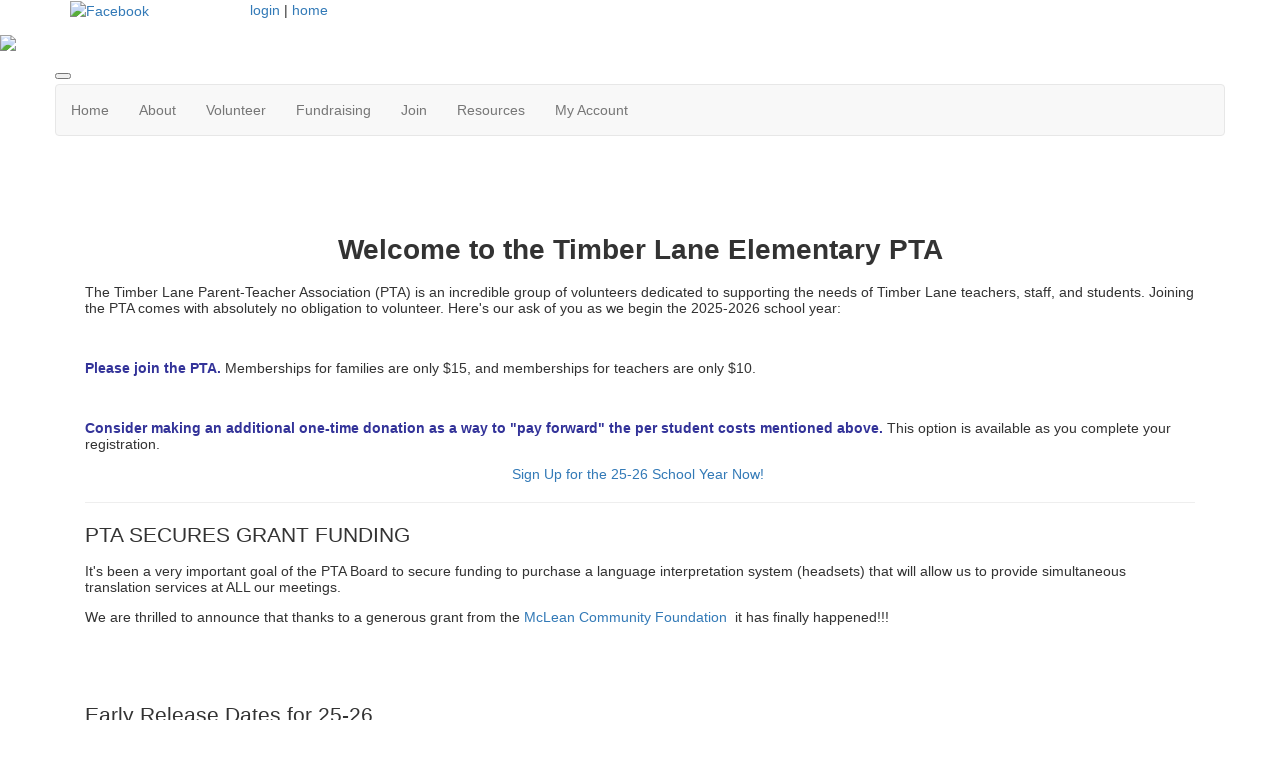

--- FILE ---
content_type: text/html; charset=UTF-8
request_url: https://www.timberlanepta.com/
body_size: 11728
content:
<!doctype html>
<html lang="en">
<head>
<meta charset="UTF-8">
<meta property="og:url" content="https://www.timberlanepta.com/">
<meta property="og:type" content="article">
<meta property="og:title" content="Home Page">
<meta property="og:description" content="Timber Lane Elementary PTA">
<meta property="twitter:card" content="summary">
<meta property="twitter:site" content="/">
<meta property="twitter:title" content="Home Page">
<meta property="twitter:description" content="Timber Lane Elementary PTA">
<link rel="stylesheet" type="text/css" media="screen,print" href="/css/contributed/bootstrap-mtk-custom/bootstrap-mtk-custom.min.css?v=20251120072825">
<link rel="stylesheet" type="text/css" media="screen,print" href="/css/style/style.css?v=20251120072825">
<link rel="stylesheet" type="text/css" media="screen,print" href="/css/style-front/style-front.css?v=20251120072825">
<link rel="stylesheet" type="text/css" media="print" href="/css/print/print.css?v=20251120072825">
<link rel="stylesheet" type="text/css" media="screen,print" href="https://www.timberlanepta.com/assets/02361/02361.css?v=825">
<link rel="stylesheet" type="text/css" media="screen,print" href="https://www.timberlanepta.com/assets/02361/02361-custom.css?v=825">
<link rel="stylesheet" type="text/css" media="screen,print" href="/css/contributed/slick/slick.css?v=20251120072825">
<link rel="stylesheet" type="text/css" media="screen,print" href="/css/contributed/slick/slick-theme.css?v=20251120072825">
<link rel="stylesheet" type="text/css" media="screen,print" href="/css/contributed/font-awesome-5.14.0/css/all.min.css?v=20251120072825">
<link rel="shortcut icon" type="image/png" href="https://www.timberlanepta.com/assets/02361/Screen_Shot_2023-07-31_at_3_39_08_PM.png">
<title>Timber Lane Elementary PTA - Home Page</title>
<script>
	ORG_ID = '02361';
	BASEURL = 'https://www.timberlanepta.com';
	ORG_BASEURL = 'https://www.timberlanepta.com';
	ASSETURL = '';
	PAGE_ID = '88551';
	PAGE_TYPE = 'content';
	PAGE_CLASS = 'content_home';
 PAGE_PARAMS = '[]';
  PAGE_WRAPPER = '#mtk-pagewrapper';
</script>
<script src="/js/contributed/jquery/jquery-3.7.1.min.js?v=20251120072822"></script>
<script src="/js/contributed/jquery-migrate/jquery-migrate-3.5.2.min.js?v=20251120072822"></script>
<script src="/js/contributed/jquery-ui/jquery-ui-1.13.3.min.js?v=20251120072822"></script>
<script src="/js/contributed/bootstrap-mtk-custom/bootstrap-mtk-custom.js?v=20251120072822"></script>
<script src="/js/jsutilities.js?v=20251120072822"></script>
<script src="/js/mtk-frontend-beforeunload.js?v=20251120072822"></script>
<script src="//translate.googleapis.com/translate_a/element.js?cb=googleTranslateElementInit&amp;v=20251120072822" integrity="sha384-yztGt2BsSpQvu34gjkQ187rvdMNQX0K+xn7yrCb4WRQE0Luwu/FW8t0aKzYm8/Dk" crossorigin="anonymous"></script>
<script src="/js/contributed/slick/slick.min.js?v=20251120072822"></script>
<script src="https://www.googletagmanager.com/gtag/js?id=G-B0WHGPXP36&amp;v=20251120072822" async="async"></script>

<!-- MTK-START site design html head content (design: Dallas) -->
<meta name="viewport" content="width=device-width, initial-scale=1">
<link href='//fonts.googleapis.com/css?family=Open+Sans:400,300,600,700,800' rel='stylesheet' type='text/css'>
<link href="//maxcdn.bootstrapcdn.com/bootstrap/3.3.5/css/bootstrap.min.css" rel="stylesheet" integrity="sha256-MfvZlkHCEqatNoGiOXveE8FIwMzZg4W85qfrfIFBfYc= sha512-dTfge/zgoMYpP7QbHy4gWMEGsbsdZeCXz7irItjcC3sPUFtf0kuFbDz/ixG7ArTxmDjLXDmezHubeNikyKGVyQ==" crossorigin="anonymous">
<link href="https://fonts.googleapis.com/css?family=Montserrat&display=swap" rel="stylesheet">
<script src="//maxcdn.bootstrapcdn.com/bootstrap/3.3.5/js/bootstrap.min.js" integrity="sha256-Sk3nkD6mLTMOF0EOpNtsIry+s1CsaqQC1rVLTAy+0yc= sha512-K1qjQ+NcF2TYO/eI3M6v8EiNYZfA95pQumfvcVrTHtwQVDG+aHRqLi/ETn2uB+1JqwYqVG3LIvdm9lj6imS/pQ==" crossorigin="anonymous"></script>
<!-- MTK-END site design html head content (design: Dallas) -->

<!-- MTK-START page head content -->

<!-- MTK-END page head content -->

</head>
<body id="home" class="mtk-mac mtk-desktop mtk-frontend fr-view" onload="if (window != window.top) { top.location.href = location.href }" data-page-template-id="32221" data-page-template-name="Full Width" data-content-id="88551" data-is-home-page>
<script>
window.dataLayer = window.dataLayer || [];
function gtag(){dataLayer.push(arguments);}
gtag('js', new Date());
gtag('config', 'G-B0WHGPXP36');
</script>
<div id="fb-root"></div>
<script>
(function(d, s, id) {var js, fjs = d.getElementsByTagName(s)[0];
							if (d.getElementById(id)) return;
							js = d.createElement(s); 
							js.id = id;
							js.src = 'https://connect.facebook.net/en_US/sdk.js#xfbml=1&version=v3.2&appId=2040886706000391&autoLogAppEvents=1';
							js.integrity = 'sha384-24Z5qy9G7yzJ7H3WqlWgKeAoRIEaI1uRHH9ExhsY4/4fJz2LS/DnsF/ZHstTDnz6';
							js.crossorigin = 'anonymous';
							fjs.parentNode.insertBefore(js, fjs);
						}(document, 'script', 'facebook-jssdk'));
</script>
<div id="mtk-pagewrapper">
<div id="page-Full-Width">
<div class="top-header">
  <div class="container wrap">
    <div class="row">
      
<!-- MTK-START region (Header) -->
	<div id="region-Header" class="top-header">
<div id="block-Top-header-148046" class="block-Top-header col-md-2 col-sm-2 col-lg-2 col-xs-2 padding-space" data-mtk-block-type="html-block" data-mtk-block="148046" data-mtk-block-editable="false">

<!-- MTK-START html-block (Top header) -->
<p><a title="Facebook" href="https://www.facebook.com/TimberLanePTA/" target="_blank" rel="noopener noreferrer"><img src="https://www.timberlanepta.com/assets/02361/Social_Media/05048C_Blue/Facebook-blue.png" alt="Facebook" width="34" height="34"></a>&nbsp;</p>
<!-- MTK-END html-block (Top header) -->
</div>
<div id="block-User-Info-Block-148047" class="block-User-Info-Block right-header" data-mtk-block-type="user-info-block" data-mtk-block="148047" data-mtk-block-editable="false">

<!-- MTK-START user-info-block (User Info Block) -->
<!-- MTK-START user info -->
<div id="logout" class="user-status-box"><a href="https://www.timberlanepta.com/login?r=%2F">login</a> | <a href="https://www.timberlanepta.com">home</a></div>
<!-- MTK-END user info -->
<!-- MTK-END user-info-block (User Info Block) -->
</div>
	</div>
<!-- MTK-END region (Header) -->

    </div>
  </div>
</div>


<!-- MTK-START region (Logo and Banner) -->
	<div id="region-Logo-and-Banner" class="banner">
<div id="block-Header-Logo-148056" class="block-Header-Logo banner" data-mtk-block-type="html-block" data-mtk-block="148056" data-mtk-block-editable="false">

<!-- MTK-START html-block (Header Logo) -->
<div class="inner-banner">
<div class="row">
<div class="col-sm-12">
<p><a class="logo img-responsive"><img src="https://www.timberlanepta.com/assets/02361/Letterhead__1_.png"></a></p>
</div>
</div>
</div>
<!-- MTK-END html-block (Header Logo) -->
</div>
	</div>
<!-- MTK-END region (Logo and Banner) -->

<div class="top_nav">
  <div class="container wrap">
    <div class="row">
      
<!-- MTK-START region (Main Nav) -->
<button type="button" class="toggle-btn" onclick="$('.navbar-default').toggle();" >
                <span class="icon-bar"></span>
                <span class="icon-bar"></span>
                <span class="icon-bar"></span>
</button>	<div id="region-Main-Nav" class="center-header-bottom">
<div id="block-Menu-148054" class="block-Menu navbar navbar-default menu-custom" data-mtk-block-type="menu" data-mtk-block="148054" data-mtk-block-editable="false">

<!-- MTK-START menu (Menu) -->
<!-- MTK-START menu (Main Menu) -->
<ul class="nav navbar-nav top_nav">
<li data-top-menu-item-type="link-only"><a  href="https://www.timberlanepta.com/home">Home</a></li>
<li data-top-menu-item-type="dropdown-link"><a  href="https://www.timberlanepta.com/our_pta">About</a><ul class="dropdown-menu multi-level submenu">
<li><a  href="https://www.timberlanepta.com/board_members">PTA Board Members</a></li>
<li><a  href="https://www.timberlanepta.com/meeting_minutes">PTA Meeting Minutes</a></li>
<li><a  href="https://www.timberlanepta.com/23-24-lookback">23-24 Look Back</a></li>
</ul>
</li>
<li data-top-menu-item-type="dropdown-only"><a  href="#">Volunteer</a><ul class="dropdown-menu multi-level submenu">
<li><a  href="https://timberlanepta.com/roomparent">Room Parent Information</a></li>
</ul>
</li>
<li data-top-menu-item-type="dropdown-only"><a  href="#">Fundraising</a><ul class="dropdown-menu multi-level submenu">
<li><a  href="https://www.timberlanepta.com/give">Donations &amp; Sponsors</a></li>
<li><a  href="https://www.timberlanepta.com/nofuss">No-Fuss Fundraising</a></li>
<li><a  href="https://www.timberlanepta.com/supportclassroom">Support a Classroom</a></li>
</ul>
</li>
<li data-top-menu-item-type="link-only"><a  href="https://www.timberlanepta.com/form/m/344162">Join</a></li>
<li data-top-menu-item-type="dropdown-only"><a  href="#">Resources</a><ul class="dropdown-menu multi-level submenu">
<li><a  href="https://www.timberlanepta.com/calendar">Calendar</a></li>
<li><a  href="https://www.timberlanepta.com/before-after-care">Before/After Care</a></li>
</ul>
</li>
<li data-top-menu-item-type="dropdown-link"><a  href="https://www.timberlanepta.com/Open_Forms">My Account</a><ul class="dropdown-menu multi-level submenu">
<li><a  href="https://www.timberlanepta.com/Open_Forms">My Forms/Paperwork</a></li>
<li><a  href="https://www.timberlanepta.com/user_profile">Update my account</a></li>
</ul>
</li>
</ul>
<!-- MTK-END menu (Main Menu) -->
<!-- MTK-END menu (Menu) -->
</div>
	</div>
<!-- MTK-END region (Main Nav) -->

    </div>
  </div>
</div>

<div class="container wrap">
  <div class="row">
    
<!-- MTK-START region (Content) -->
	<div id="region-Content" class="content-main">
<div id="block-Google-Translate-148061" class="block-Google-Translate" data-mtk-block-type="google-translate" data-mtk-block="148061" data-mtk-block-editable="false">

<!-- MTK-START google-translate (Google Translate) -->
<div class="mtk-google-translate-wrapper"><div id="google_translate_element"></div></div>
<!-- MTK-END google-translate (Google Translate) -->
</div>
<div id="block-Content-148048" class="block-Content" data-mtk-block-type="content" data-mtk-block="148048" data-mtk-block-editable="false">

<!-- MTK-START content (Content) -->
<div class="mtk-content-wrapper">
<!-- MTK-START content (home) -->
<h1 style="text-align: center;">Welcome to the Timber Lane Elementary PTA</h1>
<p><span style="font-weight: 400;">The Timber Lane Parent-Teacher Association (PTA) is an incredible group of volunteers dedicated to supporting the needs of Timber Lane teachers, staff, and students.&nbsp;</span><span style="font-weight: 400;">Joining the PTA comes with absolutely no obligation to volunteer.&nbsp;</span>Here's our ask of you as we begin the 2025-2026 school year:&nbsp;</p>
<p>&nbsp;</p>
<p><span style="color: #333399;"><strong>Please join the PTA.</strong></span>&nbsp;Memberships for families are only $15, and memberships for teachers are only $10.&nbsp;</p>
<p>&nbsp;</p>
<p><span style="color: #333399;"><strong>Consider making an additional one-time donation as a way to "pay forward" the per student costs mentioned above.</strong></span>&nbsp;This option is available as you complete your registration.&nbsp;</p>
<p style="text-align: center;"><a class="read-btn" href="https://www.timberlanepta.com/form/m/344162">Sign Up for the 25-26 School Year Now!</a>&nbsp;</p>
<hr>
<h2 style="text-align: left;">PTA SECURES GRANT FUNDING</h2>
<p><span style="font-weight: 400;">It's been a very important goal of the PTA Board to secure funding to purchase a language interpretation system (headsets) that will allow us to provide simultaneous translation services at ALL our meetings.</span></p>
<p><span style="font-weight: 400;">We are thrilled to announce that thanks to a generous grant from the</span><a href="https://www.mcfonline.org/"> <span style="font-weight: 400;">McLean Community Foundation</span></a><span style="font-weight: 400;">&nbsp; it has finally happened!!!</span></p>
<p>&nbsp;</p>
<p><img class="" style="display: block; margin-left: auto; margin-right: auto;" src="https://www.timberlanepta.com/assets/02361/Thank_template_for_donor__1_.png" alt="" width="551" height="462">&nbsp;</p>
<h2>Early Release Dates for 25-26</h2>
<p>It's time to update your calendar with the 25-26 early release dates. Don't forget to <a href="https://links-1.govdelivery.com/CL0/https:%2F%2Fdocs.google.com%2Fforms%2Fd%2Fe%2F1FAIpQLSd7XSnsCDzdaBdsKz3ERLnyDyedAzPnAE1tFQaiUro86iYRKw%2Fviewform%3Fusp=dialog%26utm_campaign%2B=%26utm_medium=email%26utm_source=govdelivery/1/01000198decd15f7-a02850f6-d734-4d20-97db-1a828a67360d-000000/KtdC78IGWacRyCL-JmH9NoGwQj9x6qgETWJpb37npVM=419">fill out this survey</a> to indicate if your child will need after school care. You'll need to complete one form for EACH child in your family.&nbsp;</p>
<p><br>- February 18<br>- March 18<br>- April 22<br>- May 13</p>
<p>&nbsp;</p>
<h2>UPCOMING IMPORTANT DATES&nbsp;&nbsp;</h2>
<p>The planner in you will love this! Find important information about everything planned for this upcoming year. This calendar is continuously updated, so check back soon for more.</p>
<p>&nbsp;</p>
<p><div id="calendar-1086568812"><div class="calendar calendar-normal"><table><tr><th class="prev-month"><a href="#" onclick="calRefresh('calendar-1086568812','normal','12/01/2025','Early Release,PTA Events,No School'); return false;">&lt;&lt;</a></th><th class="month-year-header" colspan="5">January 2026</th><th class="next-month"><a href="#" onclick="calRefresh('calendar-1086568812','normal','02/01/2026','Early Release,PTA Events,No School'); return false;">&gt;&gt;</a></th></tr><tr class="day-header-row"><th>Sunday</th><th>Monday</th><th>Tuesday</th><th>Wednesday</th><th>Thursday</th><th>Friday</th><th>Saturday</th></tr><tr><td class="day-cell day-cell-diffmonth"><div class="date-number">28</div><br class="clear"><ul><li><a href="https://www.timberlanepta.com/calendar/event/77632913"><div id="calendar-1086568812-event-77632913" class="event allday" style="color: #ffffff; background-color: #6aa84f" data-title="&lt;div style=&quot;display: inline-block;width:20px; color: #ffffff; background-color: #6aa84f&quot;&gt;&amp;nbsp;&lt;/div&gt;&amp;nbsp;Winter Break - No School" data-html="true" data-placement="top" data-trigger="hover" data-content="">Winter Break - No School</div></a></li></ul></td><td class="day-cell day-cell-diffmonth"><div class="date-number">29</div><br class="clear"><ul><li><a href="https://www.timberlanepta.com/calendar/event/77632913"><div id="calendar-1086568812-event-77632913" class="event allday" style="color: #ffffff; background-color: #6aa84f" data-title="&lt;div style=&quot;display: inline-block;width:20px; color: #ffffff; background-color: #6aa84f&quot;&gt;&amp;nbsp;&lt;/div&gt;&amp;nbsp;Winter Break - No School" data-html="true" data-placement="top" data-trigger="hover" data-content="">Winter Break - No School</div></a></li></ul></td><td class="day-cell day-cell-diffmonth"><div class="date-number">30</div><br class="clear"><ul><li><a href="https://www.timberlanepta.com/calendar/event/77632913"><div id="calendar-1086568812-event-77632913" class="event allday" style="color: #ffffff; background-color: #6aa84f" data-title="&lt;div style=&quot;display: inline-block;width:20px; color: #ffffff; background-color: #6aa84f&quot;&gt;&amp;nbsp;&lt;/div&gt;&amp;nbsp;Winter Break - No School" data-html="true" data-placement="top" data-trigger="hover" data-content="">Winter Break - No School</div></a></li></ul></td><td class="day-cell day-cell-diffmonth"><div class="date-number">31</div><br class="clear"><ul><li><a href="https://www.timberlanepta.com/calendar/event/77632913"><div id="calendar-1086568812-event-77632913" class="event allday" style="color: #ffffff; background-color: #6aa84f" data-title="&lt;div style=&quot;display: inline-block;width:20px; color: #ffffff; background-color: #6aa84f&quot;&gt;&amp;nbsp;&lt;/div&gt;&amp;nbsp;Winter Break - No School" data-html="true" data-placement="top" data-trigger="hover" data-content="">Winter Break - No School</div></a></li></ul></td><td class="day-cell"><div class="date-number">1</div><br class="clear"><ul><li><a href="https://www.timberlanepta.com/calendar/event/77632913"><div id="calendar-1086568812-event-77632913" class="event allday" style="color: #ffffff; background-color: #6aa84f" data-title="&lt;div style=&quot;display: inline-block;width:20px; color: #ffffff; background-color: #6aa84f&quot;&gt;&amp;nbsp;&lt;/div&gt;&amp;nbsp;Winter Break - No School" data-html="true" data-placement="top" data-trigger="hover" data-content="">Winter Break - No School</div></a></li></ul></td><td class="day-cell"><div class="date-number">2</div><br class="clear"><ul><li><a href="https://www.timberlanepta.com/calendar/event/77632913"><div id="calendar-1086568812-event-77632913" class="event allday" style="color: #ffffff; background-color: #6aa84f" data-title="&lt;div style=&quot;display: inline-block;width:20px; color: #ffffff; background-color: #6aa84f&quot;&gt;&amp;nbsp;&lt;/div&gt;&amp;nbsp;Winter Break - No School" data-html="true" data-placement="top" data-trigger="hover" data-content="">Winter Break - No School</div></a></li></ul></td><td class="day-cell"><div class="date-number">3</div><br class="clear"></td></tr><tr><td class="day-cell"><div class="date-number">4</div><br class="clear"></td><td class="day-cell"><div class="date-number">5</div><br class="clear"></td><td class="day-cell"><div class="date-number">6</div><br class="clear"></td><td class="day-cell"><div class="date-number">7</div><br class="clear"></td><td class="day-cell"><div class="date-number">8</div><br class="clear"></td><td class="day-cell"><div class="date-number">9</div><br class="clear"></td><td class="day-cell"><div class="date-number">10</div><br class="clear"></td></tr><tr><td class="day-cell"><div class="date-number">11</div><br class="clear"></td><td class="day-cell"><div class="date-number">12</div><br class="clear"></td><td class="day-cell"><div class="date-number">13</div><br class="clear"></td><td class="day-cell"><div class="date-number">14</div><br class="clear"></td><td class="day-cell"><div class="date-number">15</div><br class="clear"></td><td class="day-cell"><div class="date-number">16</div><br class="clear"></td><td class="day-cell"><div class="date-number">17</div><br class="clear"></td></tr><tr><td class="day-cell"><div class="date-number">18</div><br class="clear"></td><td class="day-cell"><div class="date-number">19</div><br class="clear"><ul><li><a href="https://www.timberlanepta.com/calendar/event/77633580"><div id="calendar-1086568812-event-77633580" class="event allday" style="color: #ffffff; background-color: #6aa84f" data-title="&lt;div style=&quot;display: inline-block;width:20px; color: #ffffff; background-color: #6aa84f&quot;&gt;&amp;nbsp;&lt;/div&gt;&amp;nbsp;MLK Day - No School" data-html="true" data-placement="top" data-trigger="hover" data-content="">MLK Day - No School</div></a></li></ul></td><td class="day-cell"><div class="date-number">20</div><br class="clear"><ul><li><a href="https://www.timberlanepta.com/calendar/event/80543061"><div id="calendar-1086568812-event-80543061" class="event" style="color: #ffa000; background-color: #ffffff" data-title="&lt;div style=&quot;display: inline-block;width:20px; color: #ffffff; background-color: #ffa000&quot;&gt;&amp;nbsp;&lt;/div&gt;&amp;nbsp;GrillMarx Restaurant Fundraiser&lt;br&gt;11:00 am - 10:00 pm" data-html="true" data-placement="top" data-trigger="hover" data-content="&lt;p&gt;Dine in or take out at GrillMarx in Falls Church and 15% of proceeds will be donated back to TLES. You must show flyer or mention the fundraiser at time of purchase.&lt;/p&gt;">11:00a GrillMarx Restaurant Fundraiser</div></a></li></ul></td><td class="day-cell"><div class="date-number">21</div><br class="clear"></td><td class="day-cell"><div class="date-number">22</div><br class="clear"></td><td class="day-cell"><div class="date-number">23</div><br class="clear"><ul><li><a href="https://www.timberlanepta.com/calendar/event/80542884"><div id="calendar-1086568812-event-80542884" class="event allday" style="color: #ffffff; background-color: #ffa000" data-title="&lt;div style=&quot;display: inline-block;width:20px; color: #ffffff; background-color: #ffa000&quot;&gt;&amp;nbsp;&lt;/div&gt;&amp;nbsp;Pajama Day" data-html="true" data-placement="top" data-trigger="hover" data-content="&lt;p&gt;Participate in the SCA Spirit Day by wearing your pajamas to school today.&lt;/p&gt;">Pajama Day</div></a></li><li><a href="https://www.timberlanepta.com/calendar/event/80543557"><div id="calendar-1086568812-event-80543557" class="event" style="color: #ffa000; background-color: #ffffff" data-title="&lt;div style=&quot;display: inline-block;width:20px; color: #ffffff; background-color: #ffa000&quot;&gt;&amp;nbsp;&lt;/div&gt;&amp;nbsp;Principal&amp;#039;s Coffee Session #2&lt;br&gt;8:30 am" data-html="true" data-placement="top" data-trigger="hover" data-content="&lt;p&gt;Mr. Chiet is hosting his second coffee chat with parents. No RSVP is necessary. Simply stop by the school at 8:30am and meet in the library!&amp;nbsp;&lt;span class=&quot;html-span xexx8yu xyri2b x18d9i69 x1c1uobl x1hl2dhg x16tdsg8 x1vvkbs x3nfvp2 x1j61x8r x1fcty0u xdj266r xat24cr xm2jcoa x1mpyi22 xxymvpz xlup9mm x1kky2od&quot;&gt;&lt;img class=&quot;xz74otr x15mokao x1ga7v0g x16uus16 xbiv7yw&quot; src=&quot;https://static.xx.fbcdn.net/images/emoji.php/v9/t12/2/16/2615.png&quot; alt=&quot;☕&quot; width=&quot;16&quot; height=&quot;16&quot;&gt;&lt;/span&gt;&lt;/p&gt;<br><br>TLES Library">8:30a Principal&#039;s Coffee Session #2</div></a></li></ul></td><td class="day-cell"><div class="date-number">24</div><br class="clear"></td></tr><tr><td class="day-cell"><div class="date-number">25</div><br class="clear"></td><td class="day-cell"><div class="date-number">26</div><br class="clear"></td><td class="day-cell today"><div class="date-number">27</div><br class="clear"><ul><li><a href="https://www.timberlanepta.com/calendar/event/80543459"><div id="calendar-1086568812-event-80543459" class="event" style="color: #ffa000; background-color: #ffffff" data-title="&lt;div style=&quot;display: inline-block;width:20px; color: #ffffff; background-color: #ffa000&quot;&gt;&amp;nbsp;&lt;/div&gt;&amp;nbsp;Multilingual Learner Night&lt;br&gt;5:30 pm" data-html="true" data-placement="top" data-trigger="hover" data-content="&lt;p&gt;Please join un on Tuesday, January 27, from 5:30pm to 6:30pm, for our Multilingual Learner Night. Our ESOL staff will celebrate student progress and share some important information regarding our MLLs. Free dinner and learning materials will be provided, along with a gift card raffle! RSVP by completing the form you received in Yellow Folders.&lt;/p&gt;<br><br>TLES Cafeteria">5:30p Multilingual Learner Night</div></a></li></ul></td><td class="day-cell"><div class="date-number">28</div><br class="clear"><ul><li><a href="https://www.timberlanepta.com/calendar/event/77633579"><div id="calendar-1086568812-event-77633579" class="event allday" style="color: #ffffff; background-color: #6aa84f" data-title="&lt;div style=&quot;display: inline-block;width:20px; color: #ffffff; background-color: #6aa84f&quot;&gt;&amp;nbsp;&lt;/div&gt;&amp;nbsp;3 Hour Early Release" data-html="true" data-placement="top" data-trigger="hover" data-content="&lt;p&gt;School dismissal at 12:35pm.&lt;/p&gt;">3 Hour Early Release</div></a></li></ul></td><td class="day-cell"><div class="date-number">29</div><br class="clear"><ul><li><a href="https://www.timberlanepta.com/calendar/event/77633615"><div id="calendar-1086568812-event-77633615" class="event allday" style="color: #ffffff; background-color: #6aa84f" data-title="&lt;div style=&quot;display: inline-block;width:20px; color: #ffffff; background-color: #6aa84f&quot;&gt;&amp;nbsp;&lt;/div&gt;&amp;nbsp;Teacher Workday - No School" data-html="true" data-placement="top" data-trigger="hover" data-content="">Teacher Workday - No School</div></a></li></ul></td><td class="day-cell"><div class="date-number">30</div><br class="clear"><ul><li><a href="https://www.timberlanepta.com/calendar/event/77633615"><div id="calendar-1086568812-event-77633615" class="event allday" style="color: #ffffff; background-color: #6aa84f" data-title="&lt;div style=&quot;display: inline-block;width:20px; color: #ffffff; background-color: #6aa84f&quot;&gt;&amp;nbsp;&lt;/div&gt;&amp;nbsp;Teacher Workday - No School" data-html="true" data-placement="top" data-trigger="hover" data-content="">Teacher Workday - No School</div></a></li></ul></td><td class="day-cell"><div class="date-number">31</div><br class="clear"></td></tr></table></div></div></p>
<hr>
<h2 style="text-align: left;">Comprehensive BoundarY Review Updates</h2>
<p>At its regular on January 22, the Fairfax County School Board voted to approve&nbsp;<a class="ext" title="(opens in a new window)" href="https://go.boarddocs.com/vsba/fairfax/Board.nsf/goto?open&amp;id=DQBTMF78030F" target="_blank" rel="nofollow noopener noreferrer" data-extlink="">boundary changes</a>&nbsp;for Fairfax County Public Schools as proposed by Superintendent Dr. Michelle Reid.&nbsp;<a href="https://www.fcps.edu/news/school-board-approves-fcps-first-comprehensive-boundary-review-more-40-years-centered" data-entity-type="node" data-entity-uuid="06b7bc46-3f2a-4f3e-b041-042f5ddfdd2b" data-entity-substitution="canonical">Read the news story</a>. <strong>TLES students are not impacted by these initial changes.</strong></p>
<h3 id="what-happens-next" data-once="headings"><strong>Looking Ahead</strong></h3>
<p dir="ltr">As shared at the end of the superintendent&rsquo;s&nbsp;<a href="https://www.fcps.edu/sites/default/files/Amended%20Comprehensive%20Boundary%20Review%20White%20Paper-Exec%20Summary_1-15-2026%20FINAL.pdf">amended Comprehensive Boundary Review Executive Summary</a>, some schools and neighborhoods will be studied further with recommendations brought forward as early as January 2027, while others may be considered during the next boundary review cycle in approximately five years.&nbsp;<a href="https://www.fcps.edu/about-fcps/maps/2024-2026-boundary-review/looking-ahead" data-entity-type="node" data-entity-uuid="bd0d259a-b9ef-4b4d-bd0f-99daae43f887" data-entity-substitution="canonical">Read about the work ahead.&nbsp;</a><strong>Some of the students at TLES may be impacted by this future work.</strong></p>
<p>&nbsp;</p>
<p>Visit FCPS&rsquo;&nbsp;<a href="https://links-1.govdelivery.com/CL0/https:%2F%2Fwww.fcps.edu%2Fabout-fcps%2Fmaps%2F2024-2026-boundary-review%3Futm_campaign%2B=%26utm_medium=email%26utm_source=govdelivery/1/01000199b4fcaf37-f8a8ce26-45ed-4e3d-a21e-7ff728f88152-000000/asz-ZGuQ18p9FytEvA5EunejXRtOUfS-i8XC8Qc747Y=425" target="_blank" rel="noopener noreferrer" data-saferedirecturl="https://www.google.com/url?q=https://links-1.govdelivery.com/CL0/https:%252F%252Fwww.fcps.edu%252Fabout-fcps%252Fmaps%252F2024-2026-boundary-review%253Futm_campaign%252B%3D%2526utm_medium%3Demail%2526utm_source%3Dgovdelivery/1/01000199b4fcaf37-f8a8ce26-45ed-4e3d-a21e-7ff728f88152-000000/asz-ZGuQ18p9FytEvA5EunejXRtOUfS-i8XC8Qc747Y%3D425&amp;source=gmail&amp;ust=1759766328198000&amp;usg=AOvVaw3IqFGpzWfkZs8J-yKzjHC8">Comprehensive Boundary Review webpage</a>&nbsp;for more information.</p>
<p>&nbsp;</p>
<hr>
<h2 align="center">Family Resource Center Webinars</h2>
<p>FCPS Family Resource Center is offering a variety of webinars for families. Click on the titles to register!</p>
<ul>
<li><a href="https://links-1.govdelivery.com/CL0/https:%2F%2Furldefense.com%2Fv3%2F__https:%2Flinks-1.govdelivery.com%2FCL0%2Fhttps:*2F*2Fforms.gle*2FBkKD2a7FgJD9zW6x9*3Futm_campaign*2B=*26utm_medium=email*26utm_source=govdelivery%2F1%2F0100019b8f1ba93b-2d2125c9-f667-40a9-ab90-89577584289b-000000%2Fh8ViYZFUJWlYavwCIEQNNY9BLZokYj_H3l1mynLCDIA=438__;JSUlJSUlJQ!!Pwvz7ORF!Ke4BfOK8Jy70_a81X5r2Vp9z2eQ2A_jXqjxVOOnKB9u7tGmCSYmPscD7xGVNXegSDTVPw1aMaxoALkFZ%2524%3Futm_campaign%2B=%26utm_medium=email%26utm_source=govdelivery/1/0100019bc8fe7807-b191f672-838c-40d3-84a3-747af07bb875-000000/4dB6EuCLBjsdoYQDsbg5ApehMTgMraaVNeU819X6pw4=440" target="_blank" rel="noopener noreferrer" data-saferedirecturl="https://www.google.com/url?q=https://links-1.govdelivery.com/CL0/https:%252F%252Furldefense.com%252Fv3%252F__https:%252Flinks-1.govdelivery.com%252FCL0%252Fhttps:*2F*2Fforms.gle*2FBkKD2a7FgJD9zW6x9*3Futm_campaign*2B%3D*26utm_medium%3Demail*26utm_source%3Dgovdelivery%252F1%252F0100019b8f1ba93b-2d2125c9-f667-40a9-ab90-89577584289b-000000%252Fh8ViYZFUJWlYavwCIEQNNY9BLZokYj_H3l1mynLCDIA%3D438__;JSUlJSUlJQ!!Pwvz7ORF!Ke4BfOK8Jy70_a81X5r2Vp9z2eQ2A_jXqjxVOOnKB9u7tGmCSYmPscD7xGVNXegSDTVPw1aMaxoALkFZ%252524%253Futm_campaign%252B%3D%2526utm_medium%3Demail%2526utm_source%3Dgovdelivery/1/0100019bc8fe7807-b191f672-838c-40d3-84a3-747af07bb875-000000/4dB6EuCLBjsdoYQDsbg5ApehMTgMraaVNeU819X6pw4%3D440&amp;source=gmail&amp;ust=1769020299606000&amp;usg=AOvVaw1cNBmRJfIFxD_W1OJFKv9H">Early Childhood Identification</a>&nbsp;- Feb 6 from 10-11:30 a.m.</li>
<li><a href="https://links-1.govdelivery.com/CL0/https:%2F%2Furldefense.com%2Fv3%2F__https:%2Flinks-1.govdelivery.com%2FCL0%2Fhttps:*2F*2Fforms.gle*2FwEi8SHjTaoMZE6ud7*3Futm_campaign*2B=*26utm_medium=email*26utm_source=govdelivery%2F1%2F0100019b8f1ba93b-2d2125c9-f667-40a9-ab90-89577584289b-000000%2FLVKpME0WAD1COigW0OYeFh3DzpYcmInvfnT5l1mJEpI=438__;JSUlJSUlJQ!!Pwvz7ORF!Ke4BfOK8Jy70_a81X5r2Vp9z2eQ2A_jXqjxVOOnKB9u7tGmCSYmPscD7xGVNXegSDTVPw1aMa5U6MA-t%2524%3Futm_campaign%2B=%26utm_medium=email%26utm_source=govdelivery/1/0100019bc8fe7807-b191f672-838c-40d3-84a3-747af07bb875-000000/_sQWJCbeFsGFO1cEg84b0_CmGATyVxQnan1v5LXPo-4=440" target="_blank" rel="noopener noreferrer" data-saferedirecturl="https://www.google.com/url?q=https://links-1.govdelivery.com/CL0/https:%252F%252Furldefense.com%252Fv3%252F__https:%252Flinks-1.govdelivery.com%252FCL0%252Fhttps:*2F*2Fforms.gle*2FwEi8SHjTaoMZE6ud7*3Futm_campaign*2B%3D*26utm_medium%3Demail*26utm_source%3Dgovdelivery%252F1%252F0100019b8f1ba93b-2d2125c9-f667-40a9-ab90-89577584289b-000000%252FLVKpME0WAD1COigW0OYeFh3DzpYcmInvfnT5l1mJEpI%3D438__;JSUlJSUlJQ!!Pwvz7ORF!Ke4BfOK8Jy70_a81X5r2Vp9z2eQ2A_jXqjxVOOnKB9u7tGmCSYmPscD7xGVNXegSDTVPw1aMa5U6MA-t%252524%253Futm_campaign%252B%3D%2526utm_medium%3Demail%2526utm_source%3Dgovdelivery/1/0100019bc8fe7807-b191f672-838c-40d3-84a3-747af07bb875-000000/_sQWJCbeFsGFO1cEg84b0_CmGATyVxQnan1v5LXPo-4%3D440&amp;source=gmail&amp;ust=1769020299606000&amp;usg=AOvVaw146qEYj2mqdPVsbRbNe3R6">Supporting Safe Learning Environments</a>&nbsp;- Feb 11 from 10-11:30 a.m.</li>
<li><a href="https://links-1.govdelivery.com/CL0/https:%2F%2Furldefense.com%2Fv3%2F__https:%2Flinks-1.govdelivery.com%2FCL0%2Fhttps:*2F*2Fforms.gle*2FuRPXr5DQN7jWyWVq6*3Futm_campaign*2B=*26utm_medium=email*26utm_source=govdelivery%2F1%2F0100019b8f1ba93b-2d2125c9-f667-40a9-ab90-89577584289b-000000%2FbRaHMU366-HN_263J8apefAByUyfENQwcpATzU9HaXA=438__;JSUlJSUlJQ!!Pwvz7ORF!Ke4BfOK8Jy70_a81X5r2Vp9z2eQ2A_jXqjxVOOnKB9u7tGmCSYmPscD7xGVNXegSDTVPw1aMa-d_kWYw%2524%3Futm_campaign%2B=%26utm_medium=email%26utm_source=govdelivery/1/0100019bc8fe7807-b191f672-838c-40d3-84a3-747af07bb875-000000/OWXvnJ7Ag0BLAmPWeYV6NL2or4r0bCQ4jO-0GXkYT5s=440" target="_blank" rel="noopener noreferrer" data-saferedirecturl="https://www.google.com/url?q=https://links-1.govdelivery.com/CL0/https:%252F%252Furldefense.com%252Fv3%252F__https:%252Flinks-1.govdelivery.com%252FCL0%252Fhttps:*2F*2Fforms.gle*2FuRPXr5DQN7jWyWVq6*3Futm_campaign*2B%3D*26utm_medium%3Demail*26utm_source%3Dgovdelivery%252F1%252F0100019b8f1ba93b-2d2125c9-f667-40a9-ab90-89577584289b-000000%252FbRaHMU366-HN_263J8apefAByUyfENQwcpATzU9HaXA%3D438__;JSUlJSUlJQ!!Pwvz7ORF!Ke4BfOK8Jy70_a81X5r2Vp9z2eQ2A_jXqjxVOOnKB9u7tGmCSYmPscD7xGVNXegSDTVPw1aMa-d_kWYw%252524%253Futm_campaign%252B%3D%2526utm_medium%3Demail%2526utm_source%3Dgovdelivery/1/0100019bc8fe7807-b191f672-838c-40d3-84a3-747af07bb875-000000/OWXvnJ7Ag0BLAmPWeYV6NL2or4r0bCQ4jO-0GXkYT5s%3D440&amp;source=gmail&amp;ust=1769020299606000&amp;usg=AOvVaw1XnVY6S3GA7kTIDVQznFTM">How to Develop Flexibility with Your Child</a>&nbsp;- Feb 13 from 10-11:30 a.m.</li>
<li><a href="https://links-1.govdelivery.com/CL0/https:%2F%2Furldefense.com%2Fv3%2F__https:%2Flinks-1.govdelivery.com%2FCL0%2Fhttps:*2F*2Fforms.gle*2FZhj1MruEDrt7LPrWA*3Futm_campaign*2B=*26utm_medium=email*26utm_source=govdelivery%2F1%2F0100019b8f1ba93b-2d2125c9-f667-40a9-ab90-89577584289b-000000%2FIrBLfm5c5M-xCmOy4GhEWjTdPH_je14XvbiB5WYjOnI=438__;JSUlJSUlJQ!!Pwvz7ORF!Ke4BfOK8Jy70_a81X5r2Vp9z2eQ2A_jXqjxVOOnKB9u7tGmCSYmPscD7xGVNXegSDTVPw1aMayASNRLi%2524%3Futm_campaign%2B=%26utm_medium=email%26utm_source=govdelivery/1/0100019bc8fe7807-b191f672-838c-40d3-84a3-747af07bb875-000000/UoDR2PXsqpjN1GaoPu3QSfD770Zi4vLrf3I5XaCbC5Q=440" target="_blank" rel="noopener noreferrer" data-saferedirecturl="https://www.google.com/url?q=https://links-1.govdelivery.com/CL0/https:%252F%252Furldefense.com%252Fv3%252F__https:%252Flinks-1.govdelivery.com%252FCL0%252Fhttps:*2F*2Fforms.gle*2FZhj1MruEDrt7LPrWA*3Futm_campaign*2B%3D*26utm_medium%3Demail*26utm_source%3Dgovdelivery%252F1%252F0100019b8f1ba93b-2d2125c9-f667-40a9-ab90-89577584289b-000000%252FIrBLfm5c5M-xCmOy4GhEWjTdPH_je14XvbiB5WYjOnI%3D438__;JSUlJSUlJQ!!Pwvz7ORF!Ke4BfOK8Jy70_a81X5r2Vp9z2eQ2A_jXqjxVOOnKB9u7tGmCSYmPscD7xGVNXegSDTVPw1aMayASNRLi%252524%253Futm_campaign%252B%3D%2526utm_medium%3Demail%2526utm_source%3Dgovdelivery/1/0100019bc8fe7807-b191f672-838c-40d3-84a3-747af07bb875-000000/UoDR2PXsqpjN1GaoPu3QSfD770Zi4vLrf3I5XaCbC5Q%3D440&amp;source=gmail&amp;ust=1769020299606000&amp;usg=AOvVaw1eRrUxV742yCydBjlsdmbP">The Social Lives of Twice-Exceptional Students</a>&nbsp;- Feb 20 from 10-11:30 a.m.</li>
<li><a href="https://links-1.govdelivery.com/CL0/https:%2F%2Furldefense.com%2Fv3%2F__https:%2Flinks-1.govdelivery.com%2FCL0%2Fhttps:*2F*2Fforms.gle*2FFLH7pbgMrkNX9sZh6*3Futm_campaign*2B=*26utm_medium=email*26utm_source=govdelivery%2F1%2F0100019b8f1ba93b-2d2125c9-f667-40a9-ab90-89577584289b-000000%2F2Ze58pOvVkkcffKqiLmchkC7d-mUv7DZC6ME0pSBfXs=438__;JSUlJSUlJQ!!Pwvz7ORF!Ke4BfOK8Jy70_a81X5r2Vp9z2eQ2A_jXqjxVOOnKB9u7tGmCSYmPscD7xGVNXegSDTVPw1aMaypeNSyo%2524%3Futm_campaign%2B=%26utm_medium=email%26utm_source=govdelivery/1/0100019bc8fe7807-b191f672-838c-40d3-84a3-747af07bb875-000000/_iSC9SwhBGMcvS6VrndhY5NbXANbh3tIL7ycnhFVKgI=440" target="_blank" rel="noopener noreferrer" data-saferedirecturl="https://www.google.com/url?q=https://links-1.govdelivery.com/CL0/https:%252F%252Furldefense.com%252Fv3%252F__https:%252Flinks-1.govdelivery.com%252FCL0%252Fhttps:*2F*2Fforms.gle*2FFLH7pbgMrkNX9sZh6*3Futm_campaign*2B%3D*26utm_medium%3Demail*26utm_source%3Dgovdelivery%252F1%252F0100019b8f1ba93b-2d2125c9-f667-40a9-ab90-89577584289b-000000%252F2Ze58pOvVkkcffKqiLmchkC7d-mUv7DZC6ME0pSBfXs%3D438__;JSUlJSUlJQ!!Pwvz7ORF!Ke4BfOK8Jy70_a81X5r2Vp9z2eQ2A_jXqjxVOOnKB9u7tGmCSYmPscD7xGVNXegSDTVPw1aMaypeNSyo%252524%253Futm_campaign%252B%3D%2526utm_medium%3Demail%2526utm_source%3Dgovdelivery/1/0100019bc8fe7807-b191f672-838c-40d3-84a3-747af07bb875-000000/_iSC9SwhBGMcvS6VrndhY5NbXANbh3tIL7ycnhFVKgI%3D440&amp;source=gmail&amp;ust=1769020299606000&amp;usg=AOvVaw0jXcBce7jckTNOyBW4ThsG">The School Just Called...Now What Do I Ask</a>&nbsp;- Feb 25 10-11:30 a.m.&nbsp;
<ul>
<li>At 2334 Gallows Road, Room 100, Dunn Loring, VA 22027</li>
</ul>
</li>
<li><a href="https://links-1.govdelivery.com/CL0/https:%2F%2Furldefense.com%2Fv3%2F__https:%2Flinks-1.govdelivery.com%2FCL0%2Fhttps:*2F*2Fforms.gle*2FnfEujwKExCYjvYhD7*3Futm_campaign*2B=*26utm_medium=email*26utm_source=govdelivery%2F1%2F0100019b8f1ba93b-2d2125c9-f667-40a9-ab90-89577584289b-000000%2F3EXtKhueLQCkhbSuqLQE30ZpGyXyE57Fy9O7J8mfuc0=438__;JSUlJSUlJQ!!Pwvz7ORF!Ke4BfOK8Jy70_a81X5r2Vp9z2eQ2A_jXqjxVOOnKB9u7tGmCSYmPscD7xGVNXegSDTVPw1aMa2Ke08YO%2524%3Futm_campaign%2B=%26utm_medium=email%26utm_source=govdelivery/1/0100019bc8fe7807-b191f672-838c-40d3-84a3-747af07bb875-000000/I-vjo-BVlpNr6lJze5aKteVF7FvCEVcHldlqJb5ZGdE=440" target="_blank" rel="noopener noreferrer" data-saferedirecturl="https://www.google.com/url?q=https://links-1.govdelivery.com/CL0/https:%252F%252Furldefense.com%252Fv3%252F__https:%252Flinks-1.govdelivery.com%252FCL0%252Fhttps:*2F*2Fforms.gle*2FnfEujwKExCYjvYhD7*3Futm_campaign*2B%3D*26utm_medium%3Demail*26utm_source%3Dgovdelivery%252F1%252F0100019b8f1ba93b-2d2125c9-f667-40a9-ab90-89577584289b-000000%252F3EXtKhueLQCkhbSuqLQE30ZpGyXyE57Fy9O7J8mfuc0%3D438__;JSUlJSUlJQ!!Pwvz7ORF!Ke4BfOK8Jy70_a81X5r2Vp9z2eQ2A_jXqjxVOOnKB9u7tGmCSYmPscD7xGVNXegSDTVPw1aMa2Ke08YO%252524%253Futm_campaign%252B%3D%2526utm_medium%3Demail%2526utm_source%3Dgovdelivery/1/0100019bc8fe7807-b191f672-838c-40d3-84a3-747af07bb875-000000/I-vjo-BVlpNr6lJze5aKteVF7FvCEVcHldlqJb5ZGdE%3D440&amp;source=gmail&amp;ust=1769020299606000&amp;usg=AOvVaw2xFLGrcvDXvtSgZ618pPFM">Tips for Self-Care - Kinship Series</a>&nbsp;- Feb 27 from 10-11:30 a.m.</li>
</ul>
<hr>
<h2><strong>GENERAL SCHOOL FAQs</strong></h2>
<ul>
<ul>
<li>
<p><strong>How do I find information about weather-related school closures?</strong></p>
<p>&nbsp;</p>
<p><a href="https://links-1.govdelivery.com/CL0/https:%2F%2Furldefense.com%2Fv3%2F__https:%2Flinks-1.govdelivery.com%2FCL0%2Fhttps:*2F*2Fwww.fcps.edu*2F*3Futm_campaign*2B=*26utm_medium=email*26utm_source=govdelivery%2F1%2F010001936a4810b8-47050b67-7261-4f31-89ee-ac6315440344-000000%2FbNex8HcvTo_JL8DwVxHumlKg52Yc7j5snUJIEycalIc=381__;JSUlJSUlJQ!!Pwvz7ORF!OZoYp4JBDtV6LggyklTIZjUb5arnNf9fxmNCppumBwpiKx9eeIUSYLahTHUvRpMuLktXn-SQ2liwLLX3zLD5jiA%2524%3Futm_campaign%2B=%26utm_medium=email%26utm_source=govdelivery/1/010001936dd7b0ef-f5a3a5a3-0bab-41ec-b341-9048dee9fc1b-000000/ie7coxnOSG9xI51EXoxU9a1qHXF8pzHQitVj9pvi_tY=381" target="_blank" rel="noopener noreferrer" data-saferedirecturl="https://www.google.com/url?q=https://links-1.govdelivery.com/CL0/https:%252F%252Furldefense.com%252Fv3%252F__https:%252Flinks-1.govdelivery.com%252FCL0%252Fhttps:*2F*2Fwww.fcps.edu*2F*3Futm_campaign*2B%3D*26utm_medium%3Demail*26utm_source%3Dgovdelivery%252F1%252F010001936a4810b8-47050b67-7261-4f31-89ee-ac6315440344-000000%252FbNex8HcvTo_JL8DwVxHumlKg52Yc7j5snUJIEycalIc%3D381__;JSUlJSUlJQ!!Pwvz7ORF!OZoYp4JBDtV6LggyklTIZjUb5arnNf9fxmNCppumBwpiKx9eeIUSYLahTHUvRpMuLktXn-SQ2liwLLX3zLD5jiA%252524%253Futm_campaign%252B%3D%2526utm_medium%3Demail%2526utm_source%3Dgovdelivery/1/010001936dd7b0ef-f5a3a5a3-0bab-41ec-b341-9048dee9fc1b-000000/ie7coxnOSG9xI51EXoxU9a1qHXF8pzHQitVj9pvi_tY%3D381&amp;source=gmail&amp;ust=1734110810792000&amp;usg=AOvVaw2FBf7Po5v7skUvdMxQD1m-">FCPS&rsquo; website</a>&nbsp;is generally the first place to find out about emergency weather closings. Other communication channels will be used as quickly as possible including email, text, social media, and news stations.&nbsp;<a href="https://links-1.govdelivery.com/CL0/https:%2F%2Furldefense.com%2Fv3%2F__https:%2Flinks-1.govdelivery.com%2FCL0%2Fhttps:*2F*2Fwww.fcps.edu*2Fresources*2Fsafety-and-transportation*2Fweather-cancellation-procedures*3Futm_campaign*2B=*26utm_medium=email*26utm_source=govdelivery%2F1%2F010001936a4810b8-47050b67-7261-4f31-89ee-ac6315440344-000000%2Fhvf8fjtE2P1pFGdmfvdadhv_6vG9-uWhsTDhlcf_KY4=381__;JSUlJSUlJSUl!!Pwvz7ORF!OZoYp4JBDtV6LggyklTIZjUb5arnNf9fxmNCppumBwpiKx9eeIUSYLahTHUvRpMuLktXn-SQ2liwLLX3cBUAPlg%2524%3Futm_campaign%2B=%26utm_medium=email%26utm_source=govdelivery/1/010001936dd7b0ef-f5a3a5a3-0bab-41ec-b341-9048dee9fc1b-000000/HSDv-sdhHAkMf9TAHHnjHuEq0Ir19Y1IjQRxyu7boe8=381" target="_blank" rel="noopener noreferrer" data-saferedirecturl="https://www.google.com/url?q=https://links-1.govdelivery.com/CL0/https:%252F%252Furldefense.com%252Fv3%252F__https:%252Flinks-1.govdelivery.com%252FCL0%252Fhttps:*2F*2Fwww.fcps.edu*2Fresources*2Fsafety-and-transportation*2Fweather-cancellation-procedures*3Futm_campaign*2B%3D*26utm_medium%3Demail*26utm_source%3Dgovdelivery%252F1%252F010001936a4810b8-47050b67-7261-4f31-89ee-ac6315440344-000000%252Fhvf8fjtE2P1pFGdmfvdadhv_6vG9-uWhsTDhlcf_KY4%3D381__;JSUlJSUlJSUl!!Pwvz7ORF!OZoYp4JBDtV6LggyklTIZjUb5arnNf9fxmNCppumBwpiKx9eeIUSYLahTHUvRpMuLktXn-SQ2liwLLX3cBUAPlg%252524%253Futm_campaign%252B%3D%2526utm_medium%3Demail%2526utm_source%3Dgovdelivery/1/010001936dd7b0ef-f5a3a5a3-0bab-41ec-b341-9048dee9fc1b-000000/HSDv-sdhHAkMf9TAHHnjHuEq0Ir19Y1IjQRxyu7boe8%3D381&amp;source=gmail&amp;ust=1734110810792000&amp;usg=AOvVaw3dzhtJRWjvKITeiihZd5tK">Learn more about how schedule changes are communicated</a>.&nbsp;</p>
</li>
</ul>
<ul>
<li>
<p><strong>What time does school start?</strong></p>
<p>&nbsp;</p>
<p>School doors open at 8:30am and the first bell rings at 8:40am. Classes officially begin at 8:50am. If you arrive to school after 8:50am you should plan to enter through Door 1 and sign in at the front desk.&nbsp;</p>
</li>
</ul>
</ul>
<ul>
<ul>
<li>
<p><strong>What door do students who walk to school use?</strong></p>
<p>&nbsp;</p>
<p>All students who walk to school (grades Pre-K through 6th) should enter the school through Door 2. You can use <a href="https://timberlanees.fcps.edu/features/kiss-ride-procedures">this visual</a> as a reference for both walkers and kiss-and-ride entry/exit points.&nbsp;&nbsp;<strong>Remember,</strong>&nbsp;Pre-K students are required to be walked to Door 2 and handed off to a Pre-K staff member.&nbsp;</p>
</li>
</ul>
</ul>
<ul>
<ul>
<li>
<p><strong>My student plans to buy lunch, how do I manage meal payments?</strong></p>
<p>&nbsp;</p>
<p>If your student needs to purchase lunch, you'll need a <a href="https://www.fcps.edu/department/comptroller/online-payment-student-fees">MySchoolBucks account</a>. From your account you can add and manage funds for all your children, whether through a one-time payment or an auto-pay solution.</p>
</li>
</ul>
</ul>
<p>&nbsp;</p>
<p><strong>GENERAL FREQUENTLY ASKED QUESTIONS</strong></p>
<p>&nbsp;</p>
<ul>
<li>
<p><strong>If I join the PTA, do I have to volunteer my time?</strong></p>
<p>&nbsp;</p>
<p>Volunteering is not required! You can join and pay dues simply to support our activities. Volunteering isn't required to be a part of the PTA. And if you want to volunteer, but&nbsp;aren't a dues-paying PTA member, that's okay too!&nbsp;<br><br></p>
</li>
<li>
<p><strong>If I join the PTA, do I have to go to PTA meetings?</strong></p>
<p>&nbsp;</p>
<p>Meetings are 100% optional! We love when parents join us at PTA meetings. It's a great way to learn about what's happening at school, hear from teachers and other guest speakers, learn about volunteer opportunities, and to ask any questions. However, you are not required to go to meetings, even if you join the PTA.&nbsp; &nbsp;&nbsp;</p>
</li>
</ul>
<p>&nbsp;</p>
<hr>
<h2 style="text-align: center;"><br>GET UPDATES FROM Principal Chiet &amp; the PTA</h2>
<h3 style="text-align: center;">Sign-Up for the News You Choose Email Newsletter&nbsp;</h3>
<p style="text-align: center;"><a title="News You Choose" href="https://public.govdelivery.com/accounts/VAEDUFCPS/subscriber/new?qsp=Timber_Lane_ES" target="_blank" rel="noopener noreferrer"><img class="" src="https://www.timberlanepta.com/assets/02361/Website_Graphics/Buttons/registerNOW.png" alt="Register Button" width="263" height="67"></a>&nbsp;</p>
<p style="text-align: center;">&nbsp;</p>
<p style="text-align: center;"><span style="color: #333399;">GET CONNECTED: FOLLOW US ON FACEBOOK</span></p>
<p style="text-align: center;">Find out the latest updates from the Timber Lane PTA by <a href="https://www.facebook.com/TimberLanePTA/">following us on Facebook today</a>.&nbsp;</p>
<!-- MTK-END content (home) -->
</div>
<!-- MTK-END content (Content) -->
</div>
	</div>
<!-- MTK-END region (Content) -->

  </div>
</div>

<div class="footer-main">
  <div class="container wrap">
    <div class="row">
      
<!-- MTK-START region (Footer) -->
<div style="margin-left: 20px; margin-right: 20px;">	<div id="region-Footer" class="">
<div id="block-Footer-Block-380268" class="block-Footer-Block" data-mtk-block-type="slider" data-mtk-block="380268" data-mtk-block-editable="false">

<!-- MTK-START slider (Footer Block) -->
<div class="mtk-slider-text-wrapper"><div class="image-slider-preamble"></div><div id="slide-163193972"><div><img src="https://www.timberlanepta.com/assets/02361/Contact.jpg" alt="Image number 1 in a rotating selection of images."/></div></div><div class="image-slider-postamble"></div></div><style>
				#slide-163193972 .slick-prev {
					left: 0 !important;
					z-index: 999;
					height: auto;
					width: auto;
				}
		
				#slide-163193972 .slick-next {
					right: 0 !important;
					z-index: 999;
					height: auto;
					width: auto;
				}
		
				#slide-163193972 .slick-prev:before {
					font-family: "Font Awesome 5 Free"; 
					font-weight: 900; 
					content: "\f359" !important;
					font-size: 2rem;
					opacity: 100;
					color:#000000
				}

				#slide-163193972 .slick-next:before {
					font-family: "Font Awesome 5 Free"; 
					font-weight: 900; 
					content: "\f35a" !important;
					font-size: 2rem !important;
					opacity: 100;
					color:#000000
				}
				
				#slide-163193972 .slick-dots li button:before {
					font-size: 1rem !important;
				}

				#block-Footer-Block-380268 .mtk-slider-text-wrapper h1 {
					text-align: left;
				}

				.mtk-slider-text-wrapper p {
					padding-bottom: 4px;
				}

				.slick-track {
					display: flex;
					flex-direction: row;
					align-items: center;
				}
				</style><script>
$('#slide-163193972').slick({fade:false,speed:300,dots:false,autoplay:false,autoplaySpeed:300,slidesToShow:1,slidesToScroll:1});
</script>
<!-- MTK-END slider (Footer Block) -->
</div>
	</div>
</div>
<!-- MTK-END region (Footer) -->

    </div>
  </div>
</div></div>
</div>
<div class="modal hide fade" style="display:none" id="modal-mtk-alert" data-backdrop="static">
<div class="modal-header">
<button type="button" class="close" data-dismiss="modal">×</button>
<div class="mtk-alert-title" id="mtk-alert-title"></div>
</div>
<div class="modal-body" id="mtk-alert-body">
</div>
<div class="modal-footer">
<a href="#" id="mtk-alert-dismiss-btn" class="btn" data-dismiss="modal">dismiss</a>
</div>
</div>
<div id="mtk-footer">
<div id="mtk-footer-info">Tuesday January 27, 2026 3:31 am (America / New York) 3.141.32.88 production3</div><div id="mtk-footer-logo"><a href="https://www.membershiptoolkit.com" target="_blank"><img width="105" height="40" src="/images/membershiptoolkit-logo-tiny-white-stroke.png" alt="Powered by Membership Toolkit"></a></div><a href="https://play.google.com/store/apps/details?id=com.membershiptoolkit.mobileapp" target="google_play_store" id="mtk-footer-googstore-logo" title="Get Android app on Google Play Store"><img alt="Google Play Logo" src="/images/badge_googleplay-sml.png" width="107" height="30"></a><a href="https://itunes.apple.com/us/app/membership-toolkit/id912169276" target="itunes_store" id="mtk-footer-appstore-logo" title="Get iPhone app on Apple App Store"><img alt="Apple App Store Logo" src="/images/badge_appstore-sml.png" width="101" height="30"></a></div>
<script>
function googleTranslateElementInit() { new google.translate.TranslateElement({pageLanguage: 'en', autoDisplay: false}, 'google_translate_element');}

$(document).ready(function() {

$('table').each(function() {if(!$(this).parent().hasClass('table-wrapper') && !$(this).hasClass('mtk-email-table-wrapper')) {
					var notEmail = true;
					$(this).parents().each(function() {
							if ($(this).hasClass('mtk-email-table-wrapper')) {notEmail = false;}
						});
						if (notEmail) {$(this).wrap('<div class="table-wrapper"></div>');}}});
	$(document).keyup(function(e) {if (e.keyCode == 27) { login_redirect(); } });
	
if (jQuery('.event').mtkpopover != undefined) {jQuery('.event').mtkpopover({delay:250});}
});

</script></body>
</html>
<!-- Mac production 02361 [https://www.timberlanepta.com] [https://www.timberlanepta.com/assets/02361] [http_host:www.timberlanepta.com] [server_name: ] -->